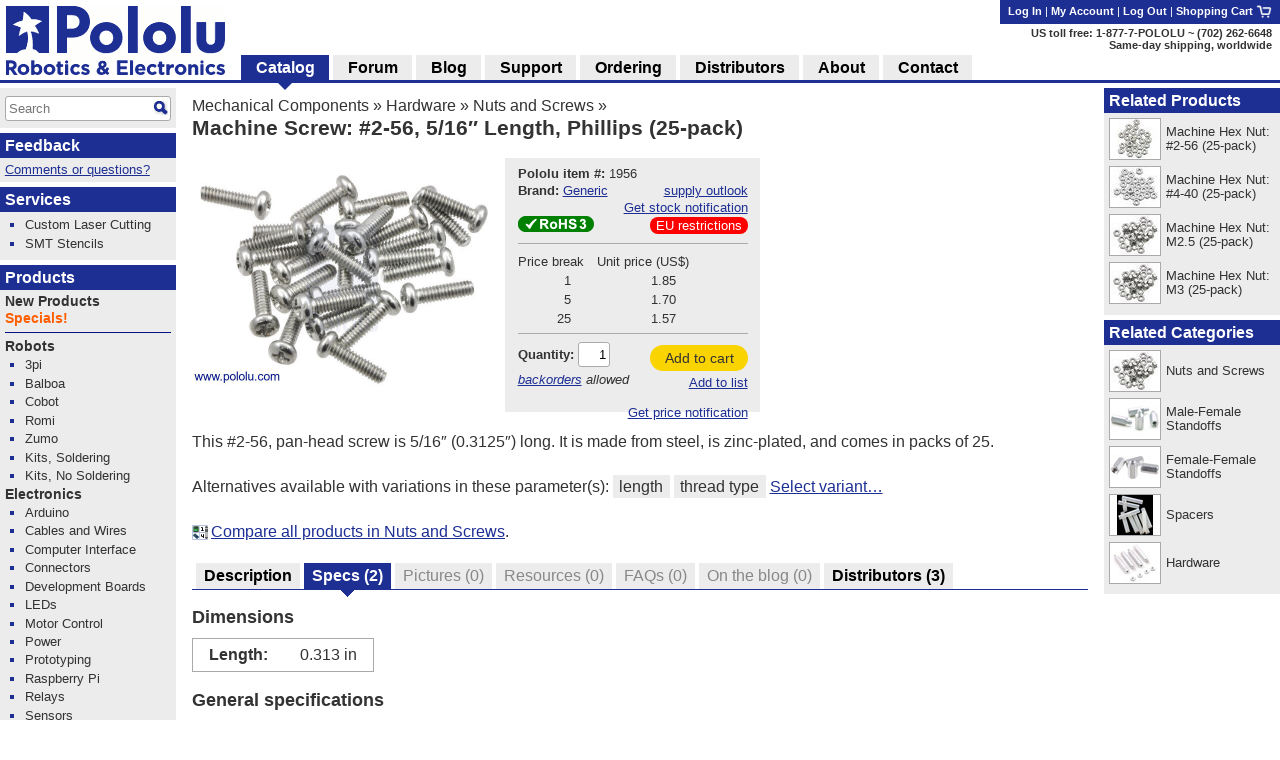

--- FILE ---
content_type: text/html; charset=utf-8
request_url: https://www.pololu.com/product/1956/specs
body_size: 13177
content:
<!DOCTYPE html>
<html lang='en'>
<head>
<meta charset='utf-8'>
<meta content='width=device-width, initial-scale=1' name='viewport'>
<link rel="icon" type="image/png" href="https://a.pololu-files.com/assets/favicon_32x32-f40058cd34e1fec5906522ec0c9eb39b303192067c0e353a30796e859ce41106.png" sizes="32x32" />
<link rel="icon" type="image/png" href="https://a.pololu-files.com/assets/favicon_192x192-52532413e1c353491bfa0a2dd977aacf020e8ca4104064094121739bad21c4bf.png" sizes="192x192" />
<link rel="icon" type="image/png" href="https://a.pololu-files.com/assets/favicon_96x96-fcf7f6d6568f76d479e5ae1822ded335e0bbd75ab7efd0de7e010bb41fd83e41.png" sizes="96x96" />
<link rel="icon" type="image/png" href="https://a.pololu-files.com/assets/favicon_16x16-13632635dc6dd0e11ba9a38071e8218d26d62e71f8ebafacd9929c3136117372.png" sizes="16x16" />
<link rel="apple-touch-icon" type="image/png" href="https://a.pololu-files.com/assets/favicon_96x96-fcf7f6d6568f76d479e5ae1822ded335e0bbd75ab7efd0de7e010bb41fd83e41.png" />
<link crossorigin='anonymous' href='https://a.pololu-files.com/mirror/maxcdn.bootstrapcdn.com/font-awesome/4.6.3/css/font-awesome.min.css' integrity='sha256-AIodEDkC8V/bHBkfyxzolUMw57jeQ9CauwhVW6YJ9CA=' media='all' rel='stylesheet'>
<link crossorigin='anonymous' href='https://a.pololu-files.com/mirror/cdn.jsdelivr.net/jquery.slick/1.6.0/slick.css' integrity='sha256-2RdmDD1veq0y68SwASxtC7hKE+IBoBLjNLzKS59Ghsk=' media='all' rel='stylesheet'>
<link crossorigin='anonymous' href='https://a.pololu-files.com/mirror/cdn.jsdelivr.net/jquery.slick/1.6.0/slick-theme.css' integrity='sha256-etrwgFLGpqD4oNAFW08ZH9Bzif5ByXK2lXNHKy7LQGo=' media='all' rel='stylesheet'>
<link rel="stylesheet" crossorigin="anonymous" href="https://a.pololu-files.com/assets/application-5e7245cb97344a44fe805023cc14b21e8b357db44e3197eff48cae6fe77fb9b6.css" media="all" integrity="sha256-VouqKBpzZizjTeSzfiHxIGk+4HNbnWyZnwQxAMbk4bw=" />
<script crossorigin='anonymous' integrity='sha256-ZosEbRLbNQzLpnKIkEdrPv7lOy9C27hHQ+Xp8a4MxAQ=' src='https://a.pololu-files.com/mirror/code.jquery.com/jquery-1.12.4.min.js'></script>
<script crossorigin='anonymous' integrity='sha256-4Cr335oZDYg4Di3OwgUOyqSTri0jUm2+7Gf2kH3zp1I=' src='https://a.pololu-files.com/mirror/cdn.jsdelivr.net/jquery.slick/1.6.0/slick.min.js'></script>
<script crossorigin='anonymous' integrity='sha256-VazP97ZCwtekAsvgPBSUwPFKdrwD3unUfSGVYrahUqU=' src='https://a.pololu-files.com/mirror/code.jquery.com/ui/1.12.1/jquery-ui.min.js'></script>
<link crossorigin='anonymous' href='https://a.pololu-files.com/mirror/code.jquery.com/ui/1.12.1/themes/base/jquery-ui.css' integrity='sha256-RPilbUJ5F7X6DdeTO6VFZ5vl5rO5MJnmSk4pwhWfV8A' media='all' rel='stylesheet'>
<script class='braintree-gateway' src='https://js.braintreegateway.com/web/3.88.4/js/client.min.js'></script>
<script class='braintree-gateway' src='https://js.braintreegateway.com/web/3.88.4/js/hosted-fields.min.js'></script>
<script src="https://a.pololu-files.com/assets/application-c44c8456ebd557c1e5d5c6d6b490b97e730d7493d84cc3a6b32e3029c93d6873.js" crossorigin="anonymous" integrity="sha256-kYZ7+Tw5HHNT8kP95bQ4iNk49RZkys0k2KsvSoKPY6U="></script>
<script type="importmap" data-turbo-track="reload">{
  "integrity":
{"https://a.pololu-files.com/assets/application_module-765f0f526c59caa9c9857c01889e68833710c17121ab6f9093f3a0a809af7bd4.js":"sha256-s+WZHcA06TsuXtPz2xeDSGgG6j+QSXvT2ghPYhJLLow=","https://a.pololu-files.com/assets/price_notification-f64b0ae30b1bb595d10d8954f34036fbff24e2c81e1c7a9e581f03692cc149c3.js":"sha256-nL1KwUBafy6EPV1yoK+yXM1O5GODfiG083pcMsXgCxs=","https://a.pololu-files.com/assets/stock_notification-87bb320c31885d5b381c69e4a05013db3f11fb479d693729b0e5de58ae356892.js":"sha256-yqOxxloFhGTJ98f3K+XH50QttcrJOBxnARzUT78kLCc="},
  "imports": {
    "application": "https://a.pololu-files.com/assets/application_module-765f0f526c59caa9c9857c01889e68833710c17121ab6f9093f3a0a809af7bd4.js",
    "price_notification": "https://a.pololu-files.com/assets/price_notification-f64b0ae30b1bb595d10d8954f34036fbff24e2c81e1c7a9e581f03692cc149c3.js",
    "stock_notification": "https://a.pololu-files.com/assets/stock_notification-87bb320c31885d5b381c69e4a05013db3f11fb479d693729b0e5de58ae356892.js"
  }
}</script>

<script type="module">import "application"</script>
<script>
  if(document.domain.indexOf("pololu-files.com") == -1) {
    $.ajax({
    url: "https://www.googletagmanager.com/gtag/js?id=G-G4ENPJ5RV1",
    dataType: "script"
    });
    window.dataLayer = window.dataLayer || [];
    function gtag(){dataLayer.push(arguments);}
    gtag('js', new Date());
    gtag('config', "G-G4ENPJ5RV1");
  }
</script>

<link rel="stylesheet" href="https://a.pololu-files.com/assets/print-ac5d562ac93a31ac3e5c942e261bf17032bf5da61b940dea46300fe83f1e72dc.css" media="print" />

<title>Pololu - Machine Screw: #2-56, 5/16″ Length, Phillips (25-pack)</title>

<meta name="description" content="This #2-56, pan-head screw is 5/16″ (0.3125″) long.  It is made from steel, is zinc-plated, and comes in packs of 25." />
<meta name="keywords" content="Pololu,robotics,robot electronics,robot kits,robot parts,ir beacon,servo controller,motor controller,robot sensors,robot chassis,robot gearboxes,robot tires, ball casters, tamiya parts,elenco kits" />
<meta property="og:url" content="https://www.pololu.com/product/1956/specs" />
<meta property="og:title" content="Pololu - Machine Screw: #2-56, 5/16″ Length, Phillips (25-pack)" />
<meta property="og:description" content="This #2-56, pan-head screw is 5/16″ (0.3125″) long.  It is made from steel, is zinc-plated, and comes in packs of 25." />
<meta property="og:image:width" content="1200" />
<meta property="og:image:height" content="627" />
<meta property="og:image" content="https://a.pololu-files.com/picture/0J2947.1200x627.jpg?e3bc82c8a918eb311fdd434fb5ab0343" />
<meta name="twitter:card" content="summary_large_image" />
<meta name="twitter:site" content="@Pololu" />
<meta name="twitter:title" content="Pololu - Machine Screw: #2-56, 5/16″ Length, Phillips (25-pack)" />
<meta name="twitter:description" content="This #2-56, pan-head screw is 5/16″ (0.3125″) long.  It is made from steel, is zinc-plated, and comes in packs of 25." />
<meta name="twitter:image" content="https://a.pololu-files.com/picture/0J2947.1200x627.jpg?e3bc82c8a918eb311fdd434fb5ab0343" />
<script class='structured_data' type='application/ld+json'>
{"@context":"https://schema.org","@type":"BreadcrumbList","itemListElement":[{"@type":"ListItem","position":1,"name":"Mechanical Components","item":"https://www.pololu.com/category/21/mechanical-components"},{"@type":"ListItem","position":2,"name":"Hardware","item":"https://www.pololu.com/category/25/hardware"},{"@type":"ListItem","position":3,"name":"Nuts and Screws","item":"https://www.pololu.com/category/101/nuts-and-screws"}]}
</script>
<script class='structured_data' type='application/ld+json'>
{"@context":"https://schema.org","@type":"Product","image":"https://a.pololu-files.com/picture/0J2947.600x480.jpg?e3bc82c8a918eb311fdd434fb5ab0343","name":"Machine Screw: #2-56, 5/16″ Length, Phillips (25-pack)","description":"This #2-56, pan-head screw is 5/16″ (0.3125″) long.  It is made from steel, is zinc-plated, and comes in packs of 25.","sku":1956,"brand":"Generic","offers":{"@type":"Offer","price":"1.85","priceCurrency":"USD","URL":"https://www.pololu.com/product/1956","availability":"InStock"}}
</script>

<script src="https://a.pololu-files.com/assets/syntaxhighlight-91017fb9868118fd42306075e0164112dd3d3e16331dc462f55ad4497e7fca3d.js" defer="defer"></script>
</head>

<body class='math_ignore' onload='externalLinksNewWindow(); if(document.onLoadHandler){document.onLoadHandler();}  productInit(&#39;/product/1956/specs&#39;);'>

<div id='main'>
<h2 id="breadcrumbs"><a href="/category/21/mechanical-components">Mechanical Components</a> &raquo; <a href="/category/25/hardware">Hardware</a> &raquo; <a href="/category/101/nuts-and-screws">Nuts and Screws</a> &raquo;</h2>
<h1 id="page_title">Machine Screw: #2-56, 5/16″ Length, Phillips (25-pack)</h1>
<div data-url='/product/1956/specs' id='contents'>
<!-- CONTENTS_BEGIN /product/1956/specs -->
<div data-javascript-not-loaded-message='&lt;!-- javascript_not_loaded_message --&gt;&lt;strong&gt;Warning:&lt;/strong&gt; Your browser failed to load our JavaScript files, which are required for checkout.  Please check that you are not blocking or disabling our scripts and &lt;a href=&quot;/contact&quot;&gt;contact us&lt;/a&gt; if you are still unable to proceed.' id='javascript_not_loaded_message' style='display:none;'></div>
<div data-braintree-not-loaded-message='&lt;!-- braintree_not_loaded_message --&gt;&lt;p&gt;&lt;strong&gt;Warning:&lt;/strong&gt; Your browser failed to connect to our secure payment processor, Braintree Payments.  You will be unable to enter your credit card information at  the payment step of checkout unless this is fixed.&lt;/p&gt;
&lt;p&gt;Some things to try:&lt;/p&gt;
&lt;ul&gt;
	&lt;li&gt;Check for network problems or things like script blockers that could be blocking &lt;a href=&quot;https://js.braintreegateway.com/web/3.58.0/js/client.min.js&quot;&gt;this file&lt;/a&gt;.&lt;/li&gt;
	&lt;li&gt;Try completing checkout on a device on a different network, such as a phone with Wi-Fi disabled.&lt;/li&gt;
	&lt;li&gt;Select the option to pay with PayPal and enter your credit card on their site. (You don&amp;#8217;t need a PayPal account.)&lt;/li&gt;
&lt;/ul&gt;
&lt;p&gt;Please &lt;a href=&quot;/contact&quot;&gt;contact us&lt;/a&gt; if you continue to have trouble with checkout!&lt;/p&gt;' id='braintree_not_loaded_message' style='display:none;'></div>

<div class='product_top'><span class='product_top_pictures'>
<div>
<a class="noscript-fallback" href="https://a.pololu-files.com/picture/0J2947.1200.jpg?e3bc82c8a918eb311fdd434fb5ab0343"><img alt="" title="Click to zoom" id="main_picture_img" class="zoomable" data-gallery-pictures="[{&quot;id&quot;:&quot;0J2947&quot;,&quot;caption&quot;:&quot;\u003cp\u003eMachine Screw: #2-56, 5/16\u0026quot; Length, Phillips (25-pack).\u003c/p\u003e&quot;,&quot;url_tiny&quot;:&quot;https://a.pololu-files.com/picture/0J2947.98x98.jpg?e3bc82c8a918eb311fdd434fb5ab0343&quot;,&quot;url_medium&quot;:&quot;https://a.pololu-files.com/picture/0J2947.600x480.jpg?e3bc82c8a918eb311fdd434fb5ab0343&quot;,&quot;url_full&quot;:&quot;https://a.pololu-files.com/picture/0J2947.1200.jpg?e3bc82c8a918eb311fdd434fb5ab0343&quot;,&quot;longest_side&quot;:800}]" data-picture-id="0J2947" data-picture-longest-side="800" data-gallery-id="main-pictures" src="https://a.pololu-files.com/picture/0J2947.600x480.jpg?e3bc82c8a918eb311fdd434fb5ab0343" /></a>
<div id='related_pictures_gallery'></div>
</div>

</span><span class='order_form_section'>
<div class='order_form_with_price_notification'>
<form action='/cart/add' data-product-id='1956' data-product-ui='short_order_form' enctype='multipart/form-data' method='post'>
<fieldset class='hidden'>
<input type="hidden" name="session_id" value="1e2ffe05f92b16033d3717842acdd268" />
<input name='product[id]' type='hidden' value='1956'>
</fieldset>
<div>
<div>
<span data-product-ui='short_order_form_on_sale' style='display: none'></span>
<span class='message_positive' data-product-ui='short_order_form_new' style='display: none'>
<!-- product_recently_added_to_website -->New!
</span>
</div>
<table class='part_number_and_stock text_left'>
<tr>
<td class='part_number' style='white-space: nowrap'>
<span class='label'>Pololu item #:</span>
<span class='value'>1956</span>
</td>
<td class="td_right" data-product-ui="order_form_stock"><span></span></td>
</tr>
<tr>
<td style='white-space: nowrap'>
<span class='label'>Brand:</span>
<span class='value'><a href="/brands/generic">Generic</a></span>
</td>
<td class='td_right'>
<a data-lightbox-link="true" data-lightbox-height="25rem" data-lightbox-width="34rem" href="/product/1956/supply-outlook">supply outlook</a>
</td>
</tr>
<tr>
<td colspan='2'>
<div class='stock-notification-display-div'>
<div class='stock-notification-label-and-button-div' data-available-stock='73' data-product-id='0J1956'>
<span class='label'>
</span>
<button class='enable-stock-notification-button btn-small btn-link' data-logged-in='false' type='button'>
Get stock notification
</button>
<a class="fa fa-question-circle" data-lightbox-link="true" data-lightbox-height="21rem" data-lightbox-width="27rem" href="/ordering/stock-notifications"></a>
</div>
</div>

<tr>
<td colspan='2'>
<div class='stock-notification-form-div' style='display: none;'>
<hr>
<div class='spaced-row'>
<div>
<label>Notify me when stock is at least</label>
<input class='stock_quantity' name='wishlist_product[notify_stock_quantity]' size='2' type='text'>
</div>
<button class='disable-stock-notification-button btn-small btn-link' style='display: none; margin-left: 8px;' type='button'>Cancel</button>
</div>
<div>
<label>Optional: desired quantity</label>
<input class='desired_quantity' name='wishlist_product[quantity_desired]' size='2' type='text'>
</div>
<div class='spaced-row'>
<div>
<button class='remove-stock-notification-button btn-small btn-red' type='button'>Remove</button>
</div>
<button class='save-stock-notification-button btn-small btn-green' type='button'>Save</button>
</div>
<hr>
</div>

</td>
</tr>

</td>
</tr>
<tr>
<td colspan='2'>
</td>
</tr>
<tr>
<td>
<a title="RoHS 3 compliant" data-lightbox-link="true" data-lightbox-height="17rem" data-lightbox-width="25rem" href="/compliance/rohs3-compliant"><img style="width: 76px; height: 16px; min-width: 76px;" alt="RoHS 3 compliant" src="https://a.pololu-files.com/assets/rohs3_compliant_yes-cde9d1a22538fcb174660dfa52f6fb93f93fcdfcf99e282ad9cf792ffa8f3124.png" /></a>
</td>
<td class='td_right'><a class="eu_restrictions" data-lightbox-link="true" data-lightbox-height="17rem" data-lightbox-width="30rem" href="/compliance/eu-restrictions">EU restrictions</a></td>
</tr>
</table>


</div>
<hr>
<table class='pricing'>
<tr>
<th>
Price break
</th>
<th>
Unit price (US$)
</th>
</tr>
<tr>
<td>
1
</td>
<td class=''>
1.85
</td>
</tr>
<tr>
<td>
5
</td>
<td class=''>
1.70
</td>
</tr>
<tr>
<td>
25
</td>
<td class=''>
1.57
</td>
</tr>
</table>
<hr>

<table class='add_to_cart'>
<tr>
<td class='add_to_cart'>
<label for='product_quantity'>Quantity:</label>
<input id='product_quantity' name='product[quantity]' size='2' type='text' value='1'>
<br>
<span class='allow_backorders'><!-- allow_backorders --><a href="/ordering#backorders">backorders</a> allowed</span>
</td>
<td class='td_right'>
<div>
<button alt="Add to cart" name="submit" value="add_to_cart" title="Adds Machine Screw: #2-56, 5/16″ Length, Phillips (25-pack) to your cart." data-add-to-cart="true" data-freeze-cart="false" class="btn-medium btn-green">Add to cart</button><br/>
<button alt="Add to list" name="submit" value="add_to_list" title="Adds Machine Screw: #2-56, 5/16″ Length, Phillips (25-pack) to your list." class="btn-small btn-link">Add to list</button>
</div>
</td>

</tr>
</table>
</form>
<div>
<div class='price-notification-container'>
<div class='price-notification-display-div' style='display: flex; align-items: center;
margin-top: 0.3em; margin-bottom: 0.3em;'>
<span class='label price-notification-label'>
</span>
<span class='right-span'>
<button class='enable-price-notification-button btn-small btn-link' data-logged-in='false' type='button'>
Get price notification
</button>
<a class="fa fa-question-circle" data-lightbox-link="true" data-lightbox-height="21rem" data-lightbox-width="27rem" href="/ordering/price-change-notifications"></a>
</span>
</div>
<div class='price-notification-form-div' style='display: none;'>
<form action='https://www.pololu.com/wishlist_product/set_price_notification' enctype='multipart/form-data' method='post' style='width: 100%'>
<input type="hidden" name="wishlist_product[id]" id="wishlist_product_id" autocomplete="off" />
<input type="hidden" name="product_id" id="product_id" value="0J1956" autocomplete="off" />
<input type="hidden" name="session_id" value="1e2ffe05f92b16033d3717842acdd268" />
<hr>
<div class='spaced-row'>
<label>Notify me</label>
<button class='disable-price-notification-button btn-small btn-link' type='button'>Cancel</button>
</div>
<div class='align-center indent-radio'>
<input checked class='notify-any-price-change' id='notify-any-price-change' name='wishlist_product[price_notification]' type='radio' value='notify-any-price-change'>
<label for='notify-any-price-change'>&nbspon any price change</label>
</div>
<div class='align-center indent-radio'>
<input class='notify-any-price-drop' id='notify-any-price-drop' name='wishlist_product[price_notification]' type='radio' value='notify-any-price-drop'>
<label for='notify-any-price-drop'>&nbspon any price drop</label>
</div>
<div class='align-center indent-radio'>
<input class='notify-at-target-price' id='notify-at-target-price' name='wishlist_product[price_notification]' type='radio' value='notify-at-target-price'>
<label for='notify-at-target-price'>&nbspat or below $</label>
<input class='target-price' name='wishlist_product[target_price]' placeholder='price' size='3' type='text' value=''>
<label for='notify-at-target-price'>&nbspat qty&nbsp</label>
<input class='quantity' name='wishlist_product[target_quantity]' placeholder='qty' size='2' type='text' value=''>
</div>
<div class='spaced-row'>
<div>
</div>
<button class='save-price-notification-button btn-small btn-green' type='submit'>Save</button>
</div>
</form>
</div>

</div>
</div>
</div>
<script type='module'>
import {PriceNotification} from 'price_notification'
new PriceNotification();
import {StockNotification} from 'stock_notification'
new StockNotification();
</script>

</span>
<div id='short_description'>
<p>This #2-56, pan-head screw is 5/16″ (0.3125″) long.  It is made from steel, is zinc-plated, and comes in packs of 25.</p>

</div>
<p>Alternatives available with variations in these parameter(s):
<a class="select_by_specification_link" data-lightbox-link="true" data-lightbox-height="20rem" data-lightbox-width="50rem" href="/catalog/select-by-specification?parameters=0J76%2C0J109&amp;product=1956&amp;products=1075"><span class='select_by_specification_parameter'>length</span> <span class='select_by_specification_parameter'>thread type</span>
<span class="select_by_specification_main_link">Select variant&#8230;</span>
</a></p><p class='compare_link'>
<span class="compare"><a href="/search/compare/101"><img alt="" src="https://a.pololu-files.com/assets/compare-cd658e4a1effbb8bf041401c86b9bef3949f6946b740d13b04703d381ec5594b.png" /></a><a title="Compare all products in Nuts and Screws" href="/search/compare/101">Compare all products in Nuts and Screws</a></span>.
</p></div>

<a name="tabs"></a><table class="tabs"><tr><td>&nbsp;</td><th class=""><a onclick="saveScrollPosition(&#39;/product/1956&#39;);" href="/product/1956"><span id="name">Description</span></a></th><td>&nbsp;</td><th class="selected "><span id="name">Specs</span> <span id="count">(2)</span></th><td>&nbsp;</td><th class="empty"><span id="name">Pictures</span> <span id="count">(0)</span></th><td>&nbsp;</td><th class="empty"><span id="name">Resources</span> <span id="count">(0)</span></th><td>&nbsp;</td><th class="empty"><span id="name">FAQs</span> <span id="count">(0)</span></th><td>&nbsp;</td><th class="empty"><span id="name">On the blog</span> <span id="count">(0)</span></th><td>&nbsp;</td><th class=""><a onclick="saveScrollPosition(&#39;/product/1956/distributors&#39;);" href="/product/1956/distributors"><span id="name">Distributors</span> <span id="count">(3)</span></a></th><td class="last">&nbsp;</td></tr></table><div class="tab_page"><h2>Dimensions</h2>
<table class='specifications'>
<tr class='even'>
<th>
Length:
</th>
<td>
0.313 in
</td>
</tr>
</table>
<h2>General specifications</h2>
<table class='specifications'>
<tr class='even'>
<th>
Thread type:
</th>
<td>
2-56
</td>
</tr>
</table>

</div>


<div id="small_related_items"><div><h2>Related products</h2>
<div>
<table class='linkable_item_list'>
<tr>
<td class='img'>
<a href="/product/1067"><img alt="" src="https://a.pololu-files.com/picture/0J2959.50x40.jpg?438a10ea16d4abdd8dd89e14fb0c985a" /></a>
</td>
<td><a href="/product/1067">Machine Hex Nut: #2-56 (25-pack)</a></td>
</tr>
<tr>
<td class='img'>
<a href="/product/1068"><img alt="" src="https://a.pololu-files.com/picture/0J2958.50x40.jpg?c8ec9aa6fe7fbb56955f9ffa731072fa" /></a>
</td>
<td><a href="/product/1068">Machine Hex Nut: #4-40 (25-pack)</a></td>
</tr>
<tr>
<td class='img'>
<a href="/product/1967"><img alt="" src="https://a.pololu-files.com/picture/0J7091.50x40.jpg?5653327ec69ed87bc878a21b17060d44" /></a>
</td>
<td><a href="/product/1967">Machine Hex Nut: M2.5 (25-pack)</a></td>
</tr>
<tr>
<td class='img'>
<a href="/product/1069"><img alt="" src="https://a.pololu-files.com/picture/0J2957.50x40.jpg?57a60dcdce827b74d37d05ec82fbf249" /></a>
</td>
<td><a href="/product/1069">Machine Hex Nut: M3 (25-pack)</a></td>
</tr>
</table>
</div>
</div><div><h2>Related categories</h2>
<div>
<table class='linkable_item_list'>
<tr>
<td class='img'>
<a href="/category/101/nuts-and-screws"><img alt="" src="https://a.pololu-files.com/picture/0J2957.50x40.jpg?57a60dcdce827b74d37d05ec82fbf249" /></a>
</td>
<td><a href="/category/101/nuts-and-screws">Nuts and Screws</a></td>
</tr>
<tr>
<td class='img'>
<a href="/category/92/male-female-standoffs"><img alt="" src="https://a.pololu-files.com/picture/0J2791.50x40.jpg?fb294e361988de15487d9c01e0d73f44" /></a>
</td>
<td><a href="/category/92/male-female-standoffs">Male-Female Standoffs</a></td>
</tr>
<tr>
<td class='img'>
<a href="/category/114/female-female-standoffs"><img alt="" src="https://a.pololu-files.com/picture/0J3732.50x40.jpg?7f93f1bba979ea617bfa7221b1f6fc73" /></a>
</td>
<td><a href="/category/114/female-female-standoffs">Female-Female Standoffs</a></td>
</tr>
<tr>
<td class='img'>
<a href="/category/93/spacers"><img alt="" src="https://a.pololu-files.com/picture/0J2843.50x40.jpg?a583c9db1354c19229557c77712593a8" /></a>
</td>
<td><a href="/category/93/spacers">Spacers</a></td>
</tr>
<tr>
<td class='img'>
<a href="/category/25/hardware"><img alt="" src="https://a.pololu-files.com/picture/0J1767.50x40.jpg?76060f2fe9984258ff0140b9084735c6" /></a>
</td>
<td><a href="/category/25/hardware">Hardware</a></td>
</tr>
</table>
</div>
</div></div>
<script>
product_ui.update();
</script>


<!-- CONTENTS_END -->
<div id='footer'>
<p class='share'>
<span class="image_text_link"><a href="/product/1956/specs?print=1"><img alt="" src="https://a.pololu-files.com/assets/printer-448cebb2a5016700db2565421ada6e98f90fabe5885d8cd3cca1a3854748e146.png" /></a><a href="/product/1956/specs?print=1">Print</a></span>
<span class="image_text_link"><a href="mailto:?body=https%3A%2F%2Fwww.pololu.com%2Fproduct%2F1956%2Fspecs&amp;subject"><img alt="" src="https://a.pololu-files.com/assets/email-f2957b324fa09a7d81ed64679a6b9454647ad40514cd7b1ce501aefd946f5593.png" /></a><a href="mailto:?body=https%3A%2F%2Fwww.pololu.com%2Fproduct%2F1956%2Fspecs&amp;subject">Email a friend</a></span>
<span class="image_text_link"><a href="/feeds"><img alt="" src="https://a.pololu-files.com/assets/feed-icon-12x12-ad0e7f1965647f9414a76a1f32fb46dc73c1b2d295201b0abb56f2b2cf88bfb2.png" /></a><a href="/feeds">Feeds</a></span>
</p>
<p class='links'>
<a href="/">Home</a>
|
<a href="https://forum.pololu.com/">Forum</a>
|
<a href="/blog">Blog</a>
|
<a href="/support">Support</a>
|
<a href="/ordering">Ordering Information</a>
|
<a href="/list">Lists</a>
|
<a href="/distributors">Distributors</a>
|
<a href="/catalog/bigorderform">BIG Order Form</a>
|
<a href="/about">About</a>
|
<a href="/contact">Contact</a>
</p>
<p id='copyright'>&copy; 2001<a rel="nofollow" style="text-decoration: none; color: inherit;" href="/pot/0?from=https%3A%2F%2Fwww.pololu.com%2Fproduct%2F1956%2Fspecs">–</a>2026 Pololu Corporation</p>
</div>
</div>
</div>
<div id='right_col'>
<div class='menu' data-my-quotes='1'></div>
<script>quote.display_list()</script>
<div class='menu' data-mini-cart='1'></div>
<script>cart.display_mini_cart_content()</script>
<div><h2>Related Products</h2>
<div>
<table class='linkable_item_list'>
<tr>
<td class='img'>
<a href="/product/1067"><img alt="" src="https://a.pololu-files.com/picture/0J2959.50x40.jpg?438a10ea16d4abdd8dd89e14fb0c985a" /></a>
</td>
<td><a href="/product/1067">Machine Hex Nut: #2-56 (25-pack)</a></td>
</tr>
<tr>
<td class='img'>
<a href="/product/1068"><img alt="" src="https://a.pololu-files.com/picture/0J2958.50x40.jpg?c8ec9aa6fe7fbb56955f9ffa731072fa" /></a>
</td>
<td><a href="/product/1068">Machine Hex Nut: #4-40 (25-pack)</a></td>
</tr>
<tr>
<td class='img'>
<a href="/product/1967"><img alt="" src="https://a.pololu-files.com/picture/0J7091.50x40.jpg?5653327ec69ed87bc878a21b17060d44" /></a>
</td>
<td><a href="/product/1967">Machine Hex Nut: M2.5 (25-pack)</a></td>
</tr>
<tr>
<td class='img'>
<a href="/product/1069"><img alt="" src="https://a.pololu-files.com/picture/0J2957.50x40.jpg?57a60dcdce827b74d37d05ec82fbf249" /></a>
</td>
<td><a href="/product/1069">Machine Hex Nut: M3 (25-pack)</a></td>
</tr>
</table>
</div>
</div><div><h2>Related Categories</h2>
<div>
<table class='linkable_item_list'>
<tr>
<td class='img'>
<a href="/category/101/nuts-and-screws"><img alt="" src="https://a.pololu-files.com/picture/0J2957.50x40.jpg?57a60dcdce827b74d37d05ec82fbf249" /></a>
</td>
<td><a href="/category/101/nuts-and-screws">Nuts and Screws</a></td>
</tr>
<tr>
<td class='img'>
<a href="/category/92/male-female-standoffs"><img alt="" src="https://a.pololu-files.com/picture/0J2791.50x40.jpg?fb294e361988de15487d9c01e0d73f44" /></a>
</td>
<td><a href="/category/92/male-female-standoffs">Male-Female Standoffs</a></td>
</tr>
<tr>
<td class='img'>
<a href="/category/114/female-female-standoffs"><img alt="" src="https://a.pololu-files.com/picture/0J3732.50x40.jpg?7f93f1bba979ea617bfa7221b1f6fc73" /></a>
</td>
<td><a href="/category/114/female-female-standoffs">Female-Female Standoffs</a></td>
</tr>
<tr>
<td class='img'>
<a href="/category/93/spacers"><img alt="" src="https://a.pololu-files.com/picture/0J2843.50x40.jpg?a583c9db1354c19229557c77712593a8" /></a>
</td>
<td><a href="/category/93/spacers">Spacers</a></td>
</tr>
<tr>
<td class='img'>
<a href="/category/25/hardware"><img alt="" src="https://a.pololu-files.com/picture/0J1767.50x40.jpg?76060f2fe9984258ff0140b9084735c6" /></a>
</td>
<td><a href="/category/25/hardware">Hardware</a></td>
</tr>
</table>
</div>
</div>
</div>

<div id='lightbox_holder'>
<div id='lightbox_gray_screen'></div>
<div id='lightbox'>
<div id='lightbox_gallery'></div>
<div id='lightbox_content'></div>
<div id='lightbox_right'><i class="fa fa-chevron-right" aria-hidden="true"></i></div>
<div id='lightbox_left'><i class="fa fa-chevron-left" aria-hidden="true"></i></div>
<div id='lightbox_close'>
<a href='#' title='Close'><i class="fa fa-times" aria-hidden="true"></i></a>
</div>
<div id='lightbox_full'>
<a href='#' title='View image'><i class="fa fa-expand" aria-hidden="true"></i></a>
</div>
</div>
</div>

<div id='header_small_top'>
<!-- / this has to go first since it takes up 100% of the width and would block clicking on other parts -->
<div id='header_center_right'>
<span data-login-ui='login'>
<a href="/account/login?account%5Burl%5D=https%3A%2F%2Fwww.pololu.com%2Fproduct%2F1956%2Fspecs">Log In</a>
</span>
<span data-login-ui='my_account'>
<a title="My account" data-login-ui="my_account_link" href="/account"></a>
</span>

</div>
<div id='header_small_left'>
<a href="/"><img width="118" height="30" alt="Pololu Robotics &amp; Electronics" class="logo_pololu_only" src="https://a.pololu-files.com/assets/header_pololu_only-fff6349c8769e6b2e59624d6dceacac4422156c5ac8b8b23532f0e93678bb981.png" /></a>
</div>
<div id='header_small_right'>
<a href="/cart"><img width="30" height="30" alt="Shopping cart" src="https://a.pololu-files.com/assets/cart-bf4bf66669c9b9288e6e972718067855ecdcdfc80622cfea29ac04b29478f873.png" /></a>
</div>
</div>
<div id='header_small_bottom'>
<div id='header_small_right'>
(702) 262-6648<br/>
<a href="/ordering">Same-day shipping, worldwide</a>
</div>
<div id='header_small_left'>
<a id="menu_button" onclick="return false;" href="/catalog/menu"><img width="30" height="30" alt="Menu" src="https://a.pololu-files.com/assets/menu-2023bba099d8fd2a25d8e1803c5bdf0aa0a024d9d585000ff9aec2c8a436b29a.png" /></a>
</div>
</div>
<div id='header_small_menu'>
<div class='header_small_menu_columns'>
<a href="/catalog/menu">Shop</a>
<a href="/blog">Blog</a>
<a href="https://forum.pololu.com/">Forum</a>
<a href="/support">Support</a>
</div>
<!-- / specify local variable id to set an id for the form, mainly for use with testing -->
<form action='/search' id='header_small_search'>
<div class='search'><input autocomplete='off' class='search_input mini_search_input' data-autocomplete-search='true' id='header_small_search_input' name='query' placeholder='Search' type='text'><input alt='' class='search_button' src='https://a.pololu-files.com/assets/magglass-d28c6b7b9d1f35858a702b71e13b678bfdee962d795c7ad2426ed9b19ccac5e8.png' type='image' value='go'>
</div>
</form>

<a title="My account" href="/account">My account</a>
<a data-feedback="true" href="/feedback/new?account%5Burl%5D=https%3A%2F%2Fwww.pololu.com%2Fproduct%2F1956%2Fspecs">Comments or questions?</a>
<a href="/about">About Pololu</a>
<a href="/contact">Contact</a>
<a href="/ordering">Ordering information</a>
<a href="/distributors">Distributors</a>
</div>
<div id='gray_screen'></div>
<script>
menuInit();
</script>

<div id='header_holder'>
<table id='header'>
<tr id='header_top'>
<td id='header_logo' rowspan='2'>
<a href="/"><img width="219" height="69" alt="Pololu Robotics and Electronics" class="logo" style="max-width: 230px;" src="https://a.pololu-files.com/assets/header_pololu_no_padding-e37eb899d2ec2ded9153a53ad9e0e6e12861f762e2c3bafb4ca40e79a85d149e.png" /></a>
</td>
<td colspan='16' id='header_address'>
<div id='header_account_links'>
<span data-login-ui='login'>
<a href="/account/login?account%5Burl%5D=https%3A%2F%2Fwww.pololu.com%2Fproduct%2F1956%2Fspecs">Log In</a>
</span>
<span data-login-ui='my_account'>
<a title="My account" data-login-ui="my_account_link" href="/account"></a>
|
<a href="/account">My Account</a>
|
</span>
<div data-login-ui='logout'>
<form data-login-ui="logout" action="https://www.pololu.com/account/logout" accept-charset="UTF-8" method="post"><input type="hidden" name="utf8" value="✓" /><input type="hidden" name="session_id" value="**SESSION_ID_STUB**" /><button class="btn-link" name="log-out-button">Log Out</button></form>
</div>

|
<a href="/cart">Shopping Cart <img width="16" height="16" alt="" src="https://a.pololu-files.com/assets/cart-bf4bf66669c9b9288e6e972718067855ecdcdfc80622cfea29ac04b29478f873.png" /></a>
<script>dynamic_user_login.init()</script>
</div>
<p class='phone_number'>
US toll free: 1-877-7-POLOLU ~
(702) 262-6648<br/>
<a href="/ordering">Same-day shipping, worldwide</a>
</p>
</td>
</tr>
<tr id='header_links'>
<th class='selected'>
<a href="/">Catalog</a>
</th>
<td>&nbsp;</td>
<th>
<a href="https://forum.pololu.com/">Forum</a>
</th>
<td>&nbsp;</td>
<th class=''>
<a href="/blog">Blog</a>
</th>
<td>&nbsp;</td>
<th class=''>
<a href="/support">Support</a>
</th>
<td>&nbsp;</td>
<th class=''>
<a href="/ordering">Ordering</a>
</th>
<td>&nbsp;</td>
<th class=''>
<a href="/distributors">Distributors</a>
</th>
<td>&nbsp;</td>
<th class=''>
<a href="/about">About</a>
</th>
<td>&nbsp;</td>
<th class=''>
<a href="/contact">Contact</a>
</th>
<td class='last'></td>
</tr>
</table>
</div>
<div id='left_col'>
<div class='menu' id='menu_search'>
<div>
<!-- / specify local variable id to set an id for the form, mainly for use with testing -->
<form action='/search' id='sidebar_search'>
<div class='search'><input autocomplete='off' class='search_input mini_search_input' data-autocomplete-search='true' id='sidebar_search_input' name='query' placeholder='Search' type='text'><input alt='' class='search_button' src='https://a.pololu-files.com/assets/magglass-d28c6b7b9d1f35858a702b71e13b678bfdee962d795c7ad2426ed9b19ccac5e8.png' type='image' value='go'>
</div>
</form>

</div>
</div>
<div class='menu'>
<h2><a data-feedback="true" href="">Feedback</a></h2>
<div>
<a class="menu_visible_link" data-feedback="true" href="">Comments or questions?</a>
</div>
</div>
<div class='menu'>
<h2><a href="/category/31/services">Services</a></h2>
<div>
<ul>
<li>
<a href="/product/749">Custom Laser Cutting</a>
</li>
<li>
<a href="/product/446">SMT Stencils</a>
</li>
</ul>
</div>
</div>
<div class='menu'>
<h2><a href="/">Products</a></h2>
<div>
<!-- sidebar_categories --><h3><a href="/category/42/new-products">New Products</a></h3>
<h3><span class="specials_category"><a href="/specials">Specials!</a></span></h3>
<hr />
<h3><a href="/category/2/robot-kits">Robots</a></h3>
<ul>
	<li><a href="/category/76/3pi-robots-and-accessories">3pi</a></li>
	<li><a href="/category/210/balboa-robot-and-accessories">Balboa</a></li>
	<li><a href="/category/327/collaborative-robots">Cobot</a></li>
	<li><a href="/category/202/romi-chassis-and-accessories">Romi</a></li>
	<li><a href="/category/129/zumo-robots-and-accessories">Zumo</a></li>
	<li><a href="/category/3/robot-kits-with-soldering">Kits, Soldering</a></li>
	<li><a href="/category/4/robot-kits-without-soldering">Kits, No Soldering</a></li>
</ul>
<h3><a href="/category/6/electronics">Electronics</a></h3>
<ul>
	<li><a href="/category/125/arduino-compatible">Arduino</a></li>
	<li><a href="/category/39/cables-and-wire">Cables and Wires</a></li>
	<li><a href="/category/13/computer-interface">Computer Interface</a></li>
	<li><a href="/category/19/connectors">Connectors</a></li>
	<li><a href="/category/64/development-boards-programmable-controllers">Development Boards</a></li>
	<li><a href="/category/20/leds">LEDs</a></li>
	<li><a href="/category/9/motion-control-modules">Motor Control</a></li>
	<li><a href="/category/321/power">Power</a></li>
	<li><a href="/category/14/electronics-prototyping">Prototyping</a></li>
	<li><a href="/category/150/raspberry-pi">Raspberry Pi</a></li>
	<li><a href="/category/135/relay-modules">Relays</a></li>
	<li><a href="/category/7/sensors">Sensors</a></li>
	<li><a href="/category/102/maestro-usb-servo-controllers">Servo Control</a></li>
	<li><a href="/category/136/voltage-regulators">Voltage Regulators</a></li>
</ul>
<h3><a href="/category/21/mechanical-components">Mechanical</a></h3>
<ul>
	<li><a href="/category/231/ball-casters">Ball Casters</a></li>
	<li><a href="/category/230/brackets">Brackets</a></li>
	<li><a href="/category/26/chassis">Chassis</a></li>
	<li><a href="/category/25/hardware">Hardware</a></li>
	<li><a href="/category/127/linear-actuators">Linear Actuators</a></li>
	<li><a href="/category/22/motors-and-gearboxes">Motors</a></li>
	<li><a href="/category/179/motor-shaft-adapters">Motor Shaft Adapters</a></li>
	<li><a href="/category/205/servos">Servos</a></li>
	<li><a href="/category/87/stepper-motors">Stepper Motors</a></li>
	<li><a href="/category/61/tamiya-products">Tamiya Products</a></li>
	<li><a href="/category/5/tools">Tools</a></li>
	<li><a href="/category/232/tracks">Tracks</a></li>
	<li><a href="/category/234/wheels">Wheels</a></li>
</ul>
<h3><a href="/category/109/shirts">Shirts</a></h3>
<ul>
	<li><a href="/category/237/pololu-balboa-t-shirts">Balboa T-Shirts</a></li>
	<li><a href="/category/194/pololu-zumo-t-shirts">Zumo T-Shirts</a></li>
	<li><a href="/category/193/pololu-circuit-logo-t-shirts">Logo T-Shirts</a></li>
</ul>
</div>
</div>

<div class='menu'>
<h2>Community</h2>
<div>
<ul>
<li>
<a data-lightbox-link="true" data-lightbox-height="34rem" data-lightbox-width="36rem" href="/account/communication-preferences">Mailing list</a>
</li>
<li>
<a href="/blog">Pololu Blog</a>
</li>
<li>
<a href="/blog/engage-your-brain">Engage Your Brain</a>
</li>
<li>
<a href="/blog/community-projects">Community Projects</a>
</li>
<li>
<span class="image_text_link"><a href="/feeds"><img alt="" src="https://a.pololu-files.com/assets/feed-icon-12x12-ad0e7f1965647f9414a76a1f32fb46dc73c1b2d295201b0abb56f2b2cf88bfb2.png" /></a><a href="/feeds">Feeds</a></span>
</li>
<li>
<span class="image_text_link"><a href="mailto:?body=https%3A%2F%2Fwww.pololu.com%2Fproduct%2F1956%2Fspecs&amp;subject"><img alt="" src="https://a.pololu-files.com/assets/email-f2957b324fa09a7d81ed64679a6b9454647ad40514cd7b1ce501aefd946f5593.png" /></a><a href="mailto:?body=https%3A%2F%2Fwww.pololu.com%2Fproduct%2F1956%2Fspecs&amp;subject">Email a friend</a></span>
</li>
</ul>
</div>
</div>
</div>
<div id='mathjax'></div>
</body>
</html>
